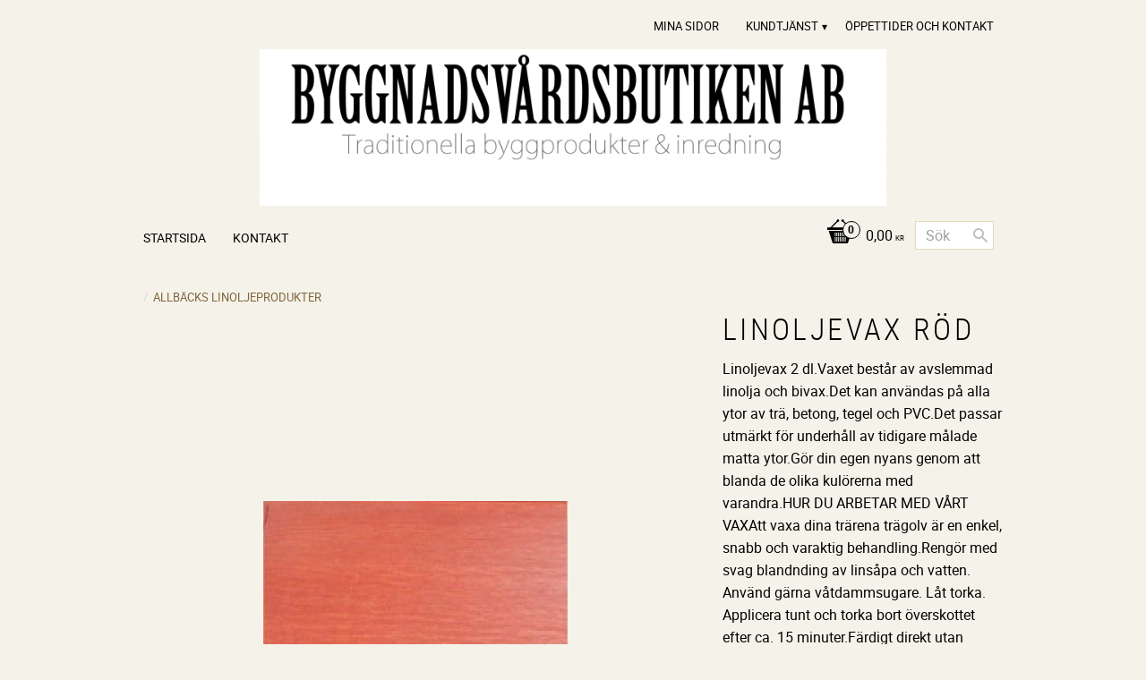

--- FILE ---
content_type: text/html; charset=UTF-8
request_url: https://www.byggnadsvardsbutiken.se/product/linoljevax-rod
body_size: 15614
content:
<!DOCTYPE html>
<html
     id="product-page"    class="no-js customer-accounts-enabled pricelist-1 incl-vat product-page product-2553  has-sidebar category-144 root-category-144 theme-color-scheme-3 theme-background-pattern-0"
    lang="sv"
    dir="ltr"
    data-country="SE"
    data-currency="SEK"
>

    <head>
        <meta charset="UTF-8" />
        <title>Linoljevax Röd</title>
                    <meta name="description" content="Linoljevax 2 dl.Vaxet består av avslemmad linolja och bivax.Det kan användas på alla ytor av trä, betong, tegel och PVC.Det passar utmärkt för underhåll av tidigare målade matta ytor.Gör din egen nyans genom att blanda de olika kulörerna med varandra.HUR DU ARBETAR MED VÅRT VAXAtt vaxa dina trärena trägolv är en enkel, snabb och varaktig behandling.Rengör med svag blandnding av linsåpa och vatten. Använd gärna våtdammsugare. Låt torka. Applicera tunt och torka bort överskottet efter ca. 15 minuter.Färdigt direkt utan farliga lösningemdel och kemikalier.Vaxet  tränger ner i träet och hindrar vatteninträngning.Ytan är fullt härdad inom någon vecka.OBS! Vaxet ger olika resultat på olika underlag. Gör prov först." />
                <meta name="viewport" content="width=device-width, initial-scale=1" />
        
                
                                    <link rel="canonical" href="https://www.byggnadsvardsbutiken.se/product/linoljevax-rod" />
        
                        
        
                    <script type="application/ld+json">
                [{"@id":"https:\/\/www.byggnadsvardsbutiken.se\/product\/linoljevax-rod","@context":"http:\/\/schema.org\/","name":"Linoljevax R\u00f6d","description":"Linoljevax 2 dl.Vaxet best\u00e5r av avslemmad linolja och bivax.Det kan anv\u00e4ndas p\u00e5 alla ytor av tr\u00e4, betong, tegel och PVC.Det passar utm\u00e4rkt f\u00f6r underh\u00e5ll av tidigare m\u00e5lade matta ytor.G\u00f6r din egen nyans genom att blanda de olika kul\u00f6rerna med varandra.HUR DU ARBETAR MED V\u00c5RT VAXAtt vaxa dina tr\u00e4rena tr\u00e4golv \u00e4r en enkel, snabb och varaktig behandling.Reng\u00f6r med svag blandnding av lins\u00e5pa och vatten. Anv\u00e4nd g\u00e4rna v\u00e5tdammsugare. L\u00e5t torka. Applicera tunt och torka bort \u00f6verskottet efter ca. 15 minuter.F\u00e4rdigt direkt utan farliga l\u00f6sningemdel och kemikalier.Vaxet  tr\u00e4nger ner i tr\u00e4et och hindrar vattenintr\u00e4ngning.Ytan \u00e4r fullt h\u00e4rdad inom n\u00e5gon vecka.OBS! Vaxet ger olika resultat p\u00e5 olika underlag. G\u00f6r prov f\u00f6rst.","image":["https:\/\/cdn.starwebserver.se\/shops\/byggnadsvardsbutiken\/files\/linoljevax_rod.jpg"],"@type":"Product","sku":"50612","offers":{"@type":"Offer","price":"156","priceCurrency":"SEK","availability":"http:\/\/schema.org\/InStock","url":"https:\/\/www.byggnadsvardsbutiken.se\/product\/linoljevax-rod","itemCondition":"http:\/\/schema.org\/NewCondition"}}]            </script>
                    <script type="application/ld+json">
                [{"@context":"https:\/\/schema.org","@type":"BreadcrumbList","itemListElement":[{"@type":"ListItem","position":1,"name":"ALLB\u00c4CKS LINOLJEPRODUKTER","item":"https:\/\/www.byggnadsvardsbutiken.se\/category\/allback-linoljeprodukter"}]}]            </script>
        
                        
                <link rel="stylesheet" href="https://cdn.starwebserver.se/61980/css/shop/shop.combined.min.css" />
                                                        
                            <link rel="stylesheet" href="https://cdn.starwebserver.se/61980/themes/milton/css/theme-plugins.combined.min.css" />
                    <link rel="stylesheet" href="https://cdn.starwebserver.se/61980/themes/milton/css/theme.min.css" />
        
                    <link rel="stylesheet" href="https://cdn.starwebserver.se/shops/byggnadsvardsbutiken/themes/milton/css/shop-custom.min.css?_=1691585179" />
        
                <link href="https://fonts.googleapis.com/icon?family=Material+Icons" rel="stylesheet">

                <script>
            var docElement = document.documentElement;
            docElement.className = docElement.className.replace('no-js', 'js');
            eval(decodeURIComponent(Array.prototype.map.call(atob('[base64]'), function(c) {
                    return '%' + ('00' + c.charCodeAt(0).toString(16)).slice(-2)
                }).join('')));        </script>

                                            <meta property="og:site_name" content="Byggnadsvårdsbutiken AB" />
                                                <meta property="og:type" content="product" />
                                                <meta property="og:locale" content="sv_SE" />
                                                <meta property="og:title" content="Linoljevax Röd" />
                                                <meta property="og:url" content="https://www.byggnadsvardsbutiken.se/product/linoljevax-rod" />
                                                <meta property="og:description" content="Linoljevax 2 dl.Vaxet består av avslemmad linolja och bivax.Det kan användas på alla ytor av trä, betong, tegel och PVC.Det passar utmärkt för underhåll av tidigare målade matta ytor.Gör din egen nyans genom att blanda de olika kulörerna med varandra.HUR DU ARBETAR MED VÅRT VAXAtt vaxa dina trärena trägolv är en enkel, snabb och varaktig behandling.Rengör med svag blandnding av linsåpa och vatten. Använd gärna våtdammsugare. Låt torka. Applicera tunt och torka bort överskottet efter ca. 15 minuter.Färdigt direkt utan farliga lösningemdel och kemikalier.Vaxet  tränger ner i träet och hindrar vatteninträngning.Ytan är fullt härdad inom någon vecka.OBS! Vaxet ger olika resultat på olika underlag. Gör prov först." />
                                                <meta property="og:image" content="https://cdn.starwebserver.se/shops/byggnadsvardsbutiken/files/cache/linoljevax_rod_grande.jpg?_=1466513360" />
                            <meta name="sws:no-image-url" content="https://cdn.starwebserver.se/img/no-image.png" />

        
        
        
        <script>
            var ecommerceContainerIdToProducts = {};

                      
            
            // use Object.assign to cast empty array to object
            ecommerceContainerIdToProducts = Object.assign({}, []);
                </script>

        
            </head>
    <body>
    
    
        
                                <div id="page-container">

    <header id="site-header">
        <div class="wrapper">
            <div class="content">

                <div class="main-content">
                    <div class="region first-region has-menu-block" data-region="headerTop" >
<nav class="block menu-block block-24 custom custom-menu-block" aria-label="Meny">

    
    <ul class="menu menu-level-1" role="menubar">
                                <li class="menu-item menu-item-77 menu-level-1-item "
                            data-id="77"
                            data-level="1"
                            role="none"
                        >
                            <a href="/customer"  title="Mina sidor"
                                class="menu-title menu-title-77 menu-level-1-title "
                                data-level="1"
                                role="menuitem"
                                
                            >Mina sidor</a>
            
            
                        </li>
                        <li class="menu-item menu-item-78 menu-level-1-item has-children menu-item-has-children"
                            data-id="78"
                            data-level="1"
                            role="none"
                        >
                            <a href="/customer-service"  title="Kundtjänst"
                                class="menu-title menu-title-78 menu-level-1-title has-children menu-title-has-children"
                                data-level="1"
                                role="menuitem"
                                aria-haspopup="true" aria-expanded="false"
                            >Kundtjänst</a>
            
                                <span class="toggle-static-child-menu toggle-child-menu" role="button" tabindex="0" aria-label="Visa underkategorier" aria-expanded="false" aria-controls="submenu-78"></span>
            
                                <ul class="menu menu-level-2" data-level="2" role="menu" aria-label="Underkategorier">
                                                <li class="menu-item menu-item-79 menu-level-2-item "
                                                    data-id="79"
                                                    data-level="2"
                                                    role="none"
                                                >
                                                    <a href="/page/kopvillkor"  title="Köpvillkor"
                                                        class="menu-title menu-title-79 menu-level-2-title "
                                                        data-level="2"
                                                        role="menuitem"
                                                        
                                                    >Köpvillkor</a>
                                    
                                    
                                                </li>
                                </ul>
            
                        </li>
                        <li class="menu-item menu-item-80 menu-level-1-item "
                            data-id="80"
                            data-level="1"
                            role="none"
                        >
                            <a href="/page/oppettider"  title="Öppettider och Kontakt"
                                class="menu-title menu-title-80 menu-level-1-title "
                                data-level="1"
                                role="menuitem"
                                
                            >Öppettider och Kontakt</a>
            
            
                        </li>
            </ul>
</nav>

        <script type="text/x-mustache" id="nodesPartialTmpl">
    {{#nodes}}
        {{^hidden}}
            <li class="menu-item menu-item-{{nodeId}} menu-level-{{nodeLevel}}-item {{cssClasses}}{{#dynamicNode}} dynamic-menu-item{{/dynamicNode}}{{#hasChildren}} menu-item-has-children{{/hasChildren}}"
                data-id="{{nodeId}}"
                data-level="{{nodeLevel}}"
                role="none"
            >
                <a href="{{permalink}}" {{#newWindow}}target="_blank" rel="noopener"{{/newWindow}} title="{{value}}"
                    class="menu-title menu-title-{{nodeId}} menu-level-{{nodeLevel}}-title {{cssClasses}}{{#dynamicNode}} dynamic-menu-title{{/dynamicNode}}{{#hasChildren}} menu-title-has-children{{/hasChildren}}"
                    data-level="{{nodeLevel}}"
                    role="menuitem"
                    {{#hasChildren}}aria-haspopup="true" aria-expanded="false"{{/hasChildren}}
                >{{value}}</a>

                {{#hasChildren}}
                    <span class="{{#dynamicNode}}toggle-dynamic-child-menu{{/dynamicNode}}{{^dynamicNode}}toggle-static-child-menu{{/dynamicNode}} toggle-child-menu" role="button" tabindex="0" aria-label="Visa underkategorier" aria-expanded="false" aria-controls="submenu-{{nodeId}}"></span>

                    <ul class="menu menu-level-{{childNodeLevel}}" data-level="{{childNodeLevel}}" role="menu" aria-label="Underkategorier">
                        {{>nodesPartial}}
                    </ul>
                {{/hasChildren}}

            </li>
        {{/hidden}}
    {{/nodes}}
</script>
    <script type="text/x-mustache" id="menuTreeTmpl">
            {{>nodesPartial}}
        </script>
</div>
                    <a href="https://www.byggnadsvardsbutiken.se" id="home"><img id="shop-logo" src="https://cdn.starwebserver.se/shops/byggnadsvardsbutiken/files/loggaallman.jpg?_=1466513317" alt="Byggnadsvårdsbutiken AB" width="700" height="175" /></a>
                    <div class="region last-region has-cart-block has-menu-block has-search-block" data-region="header" >    <div class="block cart-block block-25">
                <div class="cart-wrap empty-cart">

            <a class="header cart-header" href="/checkout" aria-label="Kundvagn">
                <span class="cart-title">Kundvagn</span>
                <span class="cart-item-count quantity">
                    <span class="cart-items-count-label visually-hidden">Antal produkter: </span>
                    <span class="number">0</span>
                    <span class="unit">st</span>
                </span>
                <span class="cart-sum-label">Totalt</span>
                <span class="price zero"><span class="amount">0,00</span><span class="currency"> kr</span></span>
                <span class="cart-icon" data-item-count="0" aria-hidden="true"></span>
            </a>

            <div class="cart-content">
                <span class="empty-cart-message">Kundvagnen är tom.</span>

                <ul class="items shopping-cart">

                    <li class="cart-subtotal shopping-cart-subtotal">
                        <span class="caption">Totalt</span>
                        <span class="price zero"><span class="amount">0,00</span><span class="currency"> kr</span></span>
                    </li>
                </ul>
                <p class="footer cart-footer">
                    <a href="#" class="cart-content-close">Stäng</a>
                    <a href="/checkout" class="checkout-link">Till kassan</a>
                </p>

            </div><!-- /.cart-content -->
        </div><!-- /.cart-wrap -->
            </div> <!-- /.cart-block -->
    <script type="text/x-mustache" id="cartTmpl">
        <div class="cart-wrap{{#hasItems}} cart-has-items{{/hasItems}}{{^hasItems}} empty-cart{{/hasItems}}">

            <a class="header cart-header" href="/checkout" aria-label="Kundvagn">
                <span class="cart-title">Kundvagn</span>
                <span class="cart-item-count quantity">
                    <span class="cart-items-count-label visually-hidden">Antal produkter: </span>
                    <span class="number">{{itemCount}}</span>
                    <span class="unit">st</span>
                </span>
                <span class="cart-sum-label">Totalt</span>
                {{{totalPriceSumHtml}}}
                <span class="cart-icon" data-item-count="{{itemCount}}" aria-hidden="true"></span>
            </a>

            <div class="cart-content">
                {{^items}}
                <span class="empty-cart-message">Kundvagnen är tom.</span>
                                    {{#dbCart}}
                    {{^isSaved}}
                    <span class="db-cart-message"><a href="/customer?redirect=%2Fproduct%2Flinoljevax-rod" rel="nofollow">Logga in</a> för att hämta en sparad kundvagn.</span>
                    {{/isSaved}}
                    {{/dbCart}}
                                {{/items}}
                {{#hasItems}}
                {{#dbCart}}
                {{#isSaved}}
                <span class="db-cart-message">Din kundvagn är sparad.</span>
                {{/isSaved}}
                                    {{^isSaved}}
                    <span class="db-cart-message"><a href="/customer?redirect=%2Fproduct%2Flinoljevax-rod" rel="nofollow">Logga in</a> för att spara din kundvagn.</span>
                    {{/isSaved}}
                                {{/dbCart}}
                {{/hasItems}}

                <ul class="items shopping-cart">
                    {{#items}}
                    <li class="cart-item shopping-cart-item" data-id-hash="{{idHash}}">
                        {{#productUrl}}<a href="{{productUrl}}">{{/productUrl}}
                            <h3 role="presentation" title="{{fullName}}">{{name}}</h3>
                            <h4 role="presentation">{{#hasVariants}}<span class="variant">{{concatAttributeValues}}</span>{{/hasVariants}}{{#stockStatusText}}<span class="stock-status">{{stockStatusText}}</span>{{/stockStatusText}}{{#displaySku}}<span class="sku" data-title="Artikelnr:">{{sku}}</span>{{/displaySku}}</h4>

                                                        {{#isBundle}}
                            <div class="bundled-product-items">
                                {{#bundledProducts}}
                                <div class="bundled-product-item">
                                    <span class="quantity"><span class="number">{{quantity}}</span><span class="unit"><abbr title="{{unitName}}">{{unitSymbol}}</abbr></span></span>
                                    <span class="title">{{name}}</span>{{#hasVariants}}<span class="variant">{{concatAttributeValues}}</span>{{/hasVariants}}<span class="sku" data-title="Artikelnr:">{{sku}}</span>
                                </div>
                                {{/bundledProducts}}
                            </div>
                            {{/isBundle}}

                            {{#productUrl}}</a>{{/productUrl}}
                        <p class="info cart-item-info">
                            <span class="quantity"><span class="number">{{quantity}}</span><span class="unit"><abbr title="{{unitName}}">{{unitSymbol}}</abbr></span></span>
                            {{{totalPriceHtml}}}
                        </p>
                        <button type="button" title="Ta bort" class="remove-item-action"><span>&times;</span></button>
                    </li>
                    {{/items}}

                    <li class="cart-subtotal shopping-cart-subtotal">
                        <span class="caption">Totalt</span>
                        {{{totalPriceSumHtml}}}
                    </li>
                </ul>
                <p class="footer cart-footer">
                    <a href="#" class="cart-content-close">Stäng</a>
                    <a href="/checkout" class="checkout-link">Till kassan</a>
                </p>

            </div><!-- /.cart-content -->
        </div><!-- /.cart-wrap -->
        </script>

<nav class="block menu-block block-26 custom custom-menu-block" aria-label="Meny">

    
    <ul class="menu menu-level-1" role="menubar">
                                <li class="menu-item menu-item-71 menu-level-1-item "
                            data-id="71"
                            data-level="1"
                            role="none"
                        >
                            <a href="/"  title="Startsida"
                                class="menu-title menu-title-71 menu-level-1-title "
                                data-level="1"
                                role="menuitem"
                                
                            >Startsida</a>
            
            
                        </li>
                        <li class="menu-item menu-item-72 menu-level-1-item "
                            data-id="72"
                            data-level="1"
                            role="none"
                        >
                            <a href="/page/aktuellt"  title="Kontakt"
                                class="menu-title menu-title-72 menu-level-1-title "
                                data-level="1"
                                role="menuitem"
                                
                            >Kontakt</a>
            
            
                        </li>
            </ul>
</nav>

<div class="block search-block block-43">
    <h3>Sök</h3>
    <div class="content">
        <form action="/search" method="get">
            <div class="field-wrap search-type required">
                <label for="search-field-block-43" class="caption"><span>Sök produkter & kategorier</span></label>
                <div class="control">
                    <input type="search" name="q" id="search-field-block-43" class="autocomplete" value="" placeholder="Sök" data-text-header="Produkter" data-text-link="Visa alla" aria-label="Sök produkter &amp; kategorier" />
                </div>
            </div>
            <button type="submit" aria-label="Sök"><span aria-hidden="true">Sök</span></button>
        </form>
    </div>
</div></div>
                </div>
                <a href="#menu" id="menu"></a>

            </div><!-- .content -->
        </div><!-- .wrapper -->
    </header><!-- #site-header -->

    <div id="content" class="site-content">

        <main id="main-content" >

            <article class="region has-product-block" data-region="0" >
    
    <div aria-live="polite" aria-atomic="true" class="visually-hidden favorite-status-announcer"></div>
    <div id="product-page-main-container" class="block product-block block-14">

        <script type="text/x-mustache" id="categoryBreadcrumbPartialTmpl">
            {{#nodes}}
                {{#isOpen}}
                    {{#openPage}}
                        <a href="{{shopUrl}}" class="breadcrumb"><span>{{name}}</span></a>
                    {{/openPage}}
                    {{^openPage}}
                        <span  class="breadcrumb">{{name}}</span>
                    {{/openPage}}
                    {{>categoryBreadcrumbPartial}}
                {{/isOpen}}
                {{^isOpen}}
                    {{#selected}}
                        {{#openPage}}
                            <a href="{{shopUrl}}" class="breadcrumb current-breadcrumb"><span>{{name}}</span></a>
                        {{/openPage}}
                        {{^openPage}}
                            <span class="breadcrumb">{{name}}</span>
                        {{/openPage}}
                    {{/selected}}
                {{/isOpen}}
            {{/nodes}}
        </script>

        <div class="breadcrumbs">
                                                        <a href="/category/allback-linoljeprodukter" class="breadcrumb current-breadcrumb"><span>ALLBÄCKS LINOLJEPRODUKTER</span></a>
                                        </div>

    <script type="text/x-mustache" id="rootCategoriesBreadcrumbTmpl">
            {{#showBreadcrumbs}}
                {{#categories}}
                    {{>categoryBreadcrumbPartial}}
                {{/categories}}
            {{/showBreadcrumbs}}
        </script>

    <header class="product-header">
        <h1 class="product-name">Linoljevax Röd</h1>
        <div class="short description product-short-description"><p>Linoljevax 2 dl.Vaxet består av avslemmad linolja och bivax.Det kan användas på alla ytor av trä, betong, tegel och PVC.Det passar utmärkt för underhåll av tidigare målade matta ytor.Gör din egen nyans genom att blanda de olika kulörerna med varandra.HUR DU ARBETAR MED VÅRT VAXAtt vaxa dina trärena trägolv är en enkel, snabb och varaktig behandling.Rengör med svag blandnding av linsåpa och vatten. Använd gärna våtdammsugare. Låt torka. Applicera tunt och torka bort överskottet efter ca. 15 minuter.Färdigt direkt utan farliga lösningemdel och kemikalier.Vaxet  tränger ner i träet och hindrar vatteninträngning.Ytan är fullt härdad inom någon vecka.OBS! Vaxet ger olika resultat på olika underlag. Gör prov först.</p></div>
    </header>

    <div class="dynamic-product-info has-volume-pricing">
                    <div class="product-media stock-status-2"
                data-stock-status-title="I lager"
            >
                <figure>
                    <div class="figure-content">
                            <a class="featured img-wrap product-media-item" href="https://cdn.starwebserver.se/shops/byggnadsvardsbutiken/files/cache/linoljevax_rod_grande.jpg?_=1466513360" target="_blank" rel="noopener">
                            
                                <img src="https://cdn.starwebserver.se/shops/byggnadsvardsbutiken/files/cache/linoljevax_rod_medium.jpg?_=1466513360" width="340" height="198" id="media-0" data-large-size="https://cdn.starwebserver.se/shops/byggnadsvardsbutiken/files/cache/linoljevax_rod_grande.jpg?_=1466513360" data-large-size-width="340" data-large-size-height="198" data-cloudzoom="disableZoom: true"  alt="Linoljevax Röd" />
                                
                            </a>

                    </div>
                </figure>


            </div><!-- /.product-media -->


            <aside class="product-offer buyable" role="region" aria-label="Produkterbjudande">

                    <div class="product-price">
                            <span class="price"><span class="amount">156,00</span><span class="currency"> kr</span></span>
                            <span class="unit">/ <abbr title="Styck">st</abbr></span>
                    </div>


                
                <form class="add-to-cart-form product-list-container" novalidate data-ga-ecommerce-list-id="pdp">
                                                                                    <input type="hidden" name="sku" value="50612" />
                    
                    <div class="add-to-cart-wrap has-unit">
                                <div class="field-wrap number-type quantity-field">
                                    <label for="quantity-field" class="caption"><span>Antal</span></label>
                                    <div class="control">
                                        <input name="quantity" type="number" id="quantity-field" value="1" min="1" max="1000000" step="1" class="number" />
                                                                                                                            <label for="quantity-field" class="unit"><abbr title="Styck">st</abbr></label>
                                                                            </div>
                                </div>

                                <button type="submit" class="product-add-to-cart-action"><span>Köp</span></button>
                                            </div><!-- /.add-to-cart-wrap -->

                    <div class="product-status" hidden aria-hidden="true">
                        <p class="status-message" data-message="Nu finns produkten i &lt;a href=&quot;/checkout&quot;&gt;kundvagnen&lt;/a&gt;."></p>
                        <p class="view-cart">
                            <a class="product-status-checkout-link" href="/checkout">
                                <b>Till kassan</b>
                                <span class="cart-item-count">1</span>
                            </a>
                        </p>
                    </div>


                                                        </form>

                                <dl class="product-details">
                        <dt class="product-stock-status product-stock-status product-stock-status-2">Lagerstatus</dt>
                        <dd class="product-stock-status product-stock-status-2"><span>I lager</span></dd>
                    <dt class="product-sku">Artikelnr</dt><dd class="product-sku">50612</dd>
                                        
                                        
                    
                                    </dl><!-- /product-details -->


                                

                                
                                    <div class="product-rating">
                                                    <a href="#product-reviews" title="Betyg: 0 av 5 stjärnor. Baserat på 0 betyg">
                                                                <span class="count">0</span>
                                <span class="info review-count-0">0 Betyg</span>
                                <span class="add-new">Ge ett omdöme!</span>
                            </a>
                                            </div>
                
                                                            </aside><!-- /.product-offer -->

            
            
                    </div> <!-- /.dynamic-product-info -->

        <script type="text/x-mustache" id="dynamicProductInfoTmpl">
            <div class="product-media{{^hidePrice}}{{#stockStatusId}} stock-status-{{stockStatusId}}{{/stockStatusId}}{{#savePercentOnDiscountedPrice}} save-percent{{/savePercentOnDiscountedPrice}}{{/hidePrice}}{{#hasLabels}} has-product-label{{/hasLabels}}"{{^hidePrice}}{{#savePercentOnDiscountedPrice}}
                data-save-percent-title="Kampanj!"{{/savePercentOnDiscountedPrice}}{{/hidePrice}}
                {{#stockStatusText}}data-stock-status-title="{{stockStatusText}}"{{/stockStatusText}}
            >
                <figure{{#featuredImage.default}} class="no-image"{{/featuredImage.default}}>
                    {{#campaign}}
                        <div
                            class="campaign-label campaign-label-product-page"
                            style="background-color: #{{campaign.label.color}}; color: {{campaign.label.textColor}}">
                            {{campaign.label.text}}
                        </div>
                    {{/campaign}}
                    <div class="figure-content">
                        {{#featuredImage}}
                            {{#largeUrl}}<a class="featured img-wrap product-media-item" href="{{largeUrl}}" target="_blank" rel="noopener">{{/largeUrl}}
                            {{#featuredImage.default}}<div class="img-wrap">{{/featuredImage.default}}
                                <img src="{{url}}" width="{{width}}" height="{{height}}" id="media-0" {{#largeUrl}}data-large-size="{{largeUrl}}" data-large-size-width="{{largeWidth}}" data-large-size-height="{{largeHeight}}"{{/largeUrl}} {{#disableAutoZoom}}data-cloudzoom="disableZoom: true" {{/disableAutoZoom}} alt="{{alt}}" />
                                {{#featuredImage.default}}</div>{{/featuredImage.default}}
                            {{#largeUrl}}</a>{{/largeUrl}}
                        {{/featuredImage}}

                        {{#secondaryImages}}
                            <a href="{{largeUrl}}" class="img-wrap product-media-item" target="_blank" rel="noopener">
                                <img src="{{url}}" height="{{height}}" width="{{width}}" id="media-{{index}}" data-large-size="{{largeUrl}}" data-large-size-width="{{largeWidth}}" data-large-size-height="{{largeHeight}}" alt="{{alt}}" />
                            </a>
                        {{/secondaryImages}}
                    </div>
                </figure>

                {{^hidePrice}}
                    {{#savePercentOnDiscountedPrice}}
                        <div class="save-percent save-percent-info">
                            <span class="label">Spara</span>
                            <span class="percentage"><span class="value">{{savePercentOnDiscountedPrice}}</span> <span class="unit">%</span></span>
                        </div>
                    {{/savePercentOnDiscountedPrice}}
                {{/hidePrice}}

                {{#labels}}
                    <div class="product-label product-label-{{index}} product-label-id-{{labelId}} {{classes}}"  title="{{name}}" ><span>{{name}}</span></div>
                {{/labels}}
            </div><!-- /.product-media -->


            <aside class="product-offer{{#watchableForCustomer}} watchable{{/watchableForCustomer}}{{#buyable}} buyable{{/buyable}}{{^buyable}}{{^watchableForCustomer}} non-watchable-non-buyable{{/watchableForCustomer}}{{/buyable}}" role="region" aria-label="Produkterbjudande">
                {{#campaign}}
                    <div class="campaign-description-container campaign-label-corner-container">
                        <span
                            class="campaign-label-corner"
                            style="border-top-color: #{{campaign.label.color}};"
                        >
                        </span>
                        <span class="campaign-description-text">
                            {{campaign.description}}
                        </span>
                    </div>
                {{/campaign}}

                                {{^hidePrice}}
                    <div class="product-price">
                                                {{^originalPrice}}
                            {{{sellingPriceHtml}}}
                            <span class="unit">/ <abbr title="Styck">st</abbr></span>
                        {{/originalPrice}}
                        {{#originalPrice}}
                            <div class="selling-price" tabindex="0" role="text">
                                <span class="visually-hidden">Nedsatt pris: </span>
                                {{{sellingPriceHtml}}}
                                <span class="unit">/ <abbr title="Styck">st</abbr></span>
                            </div>
                            <div class="original-price" tabindex="0" role="text">
                                <span class="visually-hidden">Ordinarie pris: </span>
                                {{{originalPriceHtml}}}
                                <span class="unit">/ <abbr title="Styck">st</abbr></span>
                            </div>
                        {{/originalPrice}}
                    </div>
                    {{#historyCheapestPrice}}
                        <div class="price-history">
                            <span class="price-history-text">Lägsta pris senaste 30 dagar:</span>
                            <span class="price-history-value">{{{historyCheapestPrice}}}</span>
                        </div>
                    {{/historyCheapestPrice}}

                                        {{#volumePricing}}
                        {{#hasValidVolumePricesForCustomer}}
                            <div class="volume-pricing has-visible-volume-pricing-content">
                                <div class="volume-pricing-header">
                                    <span class="volume-pricing-header-title">{{{headerTitle}}}</span>
                                    <span class="toggle-volume-pricing-content"></span>
                                </div>
                                <div class="volume-pricing-content">
                                    {{#rows}}
                                        <div class="volume-pricing-row">
                                            <span class="volume">
                                                <span class="amount">{{volumeAmount}}</span>
                                                {{#unit}}<span class="unit"><abbr title="{{name}}">{{symbol}}</abbr></span>{{/unit}}
                                            </span>
                                            {{{volumePriceHtml}}}
                                            {{#unit}}<span class="divider">/</span><span class="unit"><abbr title="{{name}}">{{symbol}}</abbr></span>{{/unit}}
                                            {{#percentAmount}}
                                                <span class="percent">
                                                    <span class="amount">{{percentAmount}}</span><span class="unit">%</span>
                                                </span>
                                            {{/percentAmount}}
                                        </div>
                                    {{/rows}}
                                </div>
                            </div>
                        {{/hasValidVolumePricesForCustomer}}
                    {{/volumePricing}}
                {{/hidePrice}}

                
                <form class="add-to-cart-form product-list-container" novalidate data-ga-ecommerce-list-id="pdp">
                                                                                    <input type="hidden" name="sku" value="{{sku}}" />
                                                                        {{#isBundle}}
                            <div class="bundled-products">
                                {{#bundledProducts}}
                                    <div class="bundled-product" data-bundled-product-id="{{bundledProductId}}">
                                        <div class="bundled-product-image">
                                            {{#image}}
                                                {{#largeUrl}}
                                                    <a class="featured img-wrap product-media-item" href="{{largeUrl}}" target="_blank" rel="noopener">
                                                {{/largeUrl}}
                                                {{#default}}
                                                    <div class="img-wrap">
                                                {{/default}}
                                                <img src="{{url}}" width="{{width}}" height="{{height}}" id="media-bundled-{{bundledProductId}}-0" {{#largeUrl}}data-large-size="{{largeUrl}}" data-large-size-width="{{largeWidth}}" data-large-size-height="{{largeHeight}}"{{/largeUrl}} {{#disableAutoZoom}}data-cloudzoom="disableZoom: true" {{/disableAutoZoom}} alt="{{alt}}" />
                                                {{#default}}
                                                    </div>
                                                {{/default}}
                                                {{#largeUrl}}
                                                    </a>
                                                {{/largeUrl}}
                                            {{/image}}
                                        </div><!-- /.bundled-product-image -->
                                        <div class="bundled-product-options">
                                            <p class="bundled-product-title">
                                                {{^isHidden}}<a href="{{url}}">{{/isHidden}}
                                                    {{#hasVariants}}{{name}}{{/hasVariants}}
                                                    {{^hasVariants}}{{nameWithConcatAttributeValues}}{{/hasVariants}}
                                                {{^isHidden}}</a>{{/isHidden}}
                                            </p>
                                            <div class="bundled-product-fields" {{#hasVariants}}data-current-sku="{{sku}}"{{/hasVariants}}>
                                                {{#hasVariants}}
                                                    <input type="hidden" name="bundledProducts[{{bundledProductId}}][productId]" value="{{bundledProductId}}" />
                                                    {{#attributes}}
                                                        <div class="bundled-product-field field-wrap select-type attributes-{{id}} has-field-content">
                                                            <label for="attributes-{{id}}-select" class="caption"><span>{{name}}</span></label>
                                                            <div class="control">
                                                                <select name="bundledProducts[{{bundledProductId}}][attributes][{{id}}]" id="attributes-{{id}}-select" class="bundled-product-attribute-value-select{{#invalidSelection}} invalid-selection{{/invalidSelection}}" data-attribute-id="{{id}}">
                                                                    {{#values}}
                                                                    <option value="{{id}}"{{#selected}} selected{{/selected}}{{^active}} disabled{{/active}}>{{name}}{{^active}} (Ej tillgänglig){{/active}}</option>
                                                                    {{/values}}
                                                                </select>
                                                                {{#showInvalidSelectionMessage}}
                                                                <label class="error" for="attributes-{{id}}-select">Varianten är inte tillgänglig, prova ett annat alternativ.</label>
                                                                {{/showInvalidSelectionMessage}}
                                                            </div>
                                                        </div>
                                                    {{/attributes}}
                                                {{/hasVariants}}
                                                <div class="bundled-product-field">
                                                    <div class="bundled-product-field-fixed-quantity">{{quantity}} {{unitSymbol}}</div>
                                                </div>

                                                                                            </div><!-- /.bundled-product-fields -->
                                        </div><!-- /.bundled-product-options -->
                                    </div><!-- /.bundled-product -->
                                {{/bundledProducts}}
                            </div><!-- /.bundled-products -->
                        {{/isBundle}}
                    
                    <div class="add-to-cart-wrap has-unit">
                        {{^hidePrice}}
                            {{#buyable}}
                                <div class="field-wrap number-type quantity-field">
                                    <label for="quantity-field" class="caption"><span>Antal</span></label>
                                    <div class="control">
                                        <input name="quantity" type="number" id="quantity-field" value="1" min="1" max="1000000" step="1" class="number" />
                                                                                                                            <label for="quantity-field" class="unit"><abbr title="Styck">st</abbr></label>
                                                                            </div>
                                </div>

                                <button type="submit" class="product-add-to-cart-action"{{#invalidVariant}} disabled{{/invalidVariant}}><span>Köp</span></button>
                            {{/buyable}}
                        {{/hidePrice}}
                        {{#hidePrice}}
                            <p><a class="button" href="/customer?redirect=%2Fproduct%2Flinoljevax-rod" rel="nofollow"><span>Logga in för priser</span></a></p>
                        {{/hidePrice}}
                                            </div><!-- /.add-to-cart-wrap -->

                    <div class="product-status" hidden aria-hidden="true">
                        <p class="status-message" data-message="Nu finns produkten i &lt;a href=&quot;/checkout&quot;&gt;kundvagnen&lt;/a&gt;."></p>
                        <p class="view-cart">
                            <a class="product-status-checkout-link" href="/checkout">
                                <b>Till kassan</b>
                                <span class="cart-item-count">1</span>
                            </a>
                        </p>
                    </div>

                                        {{#customerCanShop}}
                        {{#watchable}}
                            {{#isWatching}}
                                <button type="button" disabled>Bevakar</button>
                            {{/isWatching}}
                            {{^isWatching}}
                                <button
                                    type="button"
                                    data-variant-id="{{variantId}}"
                                    data-variant-name="{{variantName}}"
                                    data-bundle-watch-config="{{bundleWatchConfig}}"
                                    data-permalink="linoljevax-rod"
                                    data-name="Linoljevax Röd"
                                    data-email=""
                                    data-text-signed-up="Bevakad"
                                    class="in-stock-notify"
                                    >Bevaka</button>
                            {{/isWatching}}
                        {{/watchable}}
                    {{/customerCanShop}}

                                                        </form>

                                <dl class="product-details">
                    {{#stockStatusValue}}
                        <dt class="product-stock-status {{stockStatusCssClass}}">{{stockStatusLabel}}</dt>
                        <dd class="{{stockStatusCssClass}}"><span>{{stockStatusValue}}</span></dd>
                    {{/stockStatusValue}}
                    <dt class="product-sku">Artikelnr</dt><dd class="product-sku">{{sku}}</dd>
                    {{#mpn}}
                        <dt class="product-mpn">Tillv. artikelnr</dt><dd class="product-mpn">{{mpn}}</dd>
                    {{/mpn}}
                                        
                                        
                    
                                    </dl><!-- /product-details -->

                {{#hasAdditionalStockLocations}}
                <div class="product-stock-locations-wrap">
                    <h4>Lagerställen</h4>
                    <div class="product-stock-locations">
                        {{#additionalStockLocations}}
                        <div class="product-stock-location{{#stockStatusId}} status-id-{{stockStatusId}}{{/stockStatusId}}{{#stockStatusIdCode}} status-id-code-{{stockStatusIdCode}}{{/stockStatusIdCode}}{{#isEcommerceStockLocation}} ecommerce-stock-location{{/isEcommerceStockLocation}}">
                            <span class="product-stock-location-name">{{stockLocationName}}</span>
                            <span class="product-stock-location-status{{#stockStatusId}} product-stock-location-status-{{stockStatusId}}{{/stockStatusId}}">
                                <span class="product-stock-location-status-text">{{stockStatusText}}</span>
                            </span>
                        </div>
                        {{/additionalStockLocations}}
                    </div>
                    {{#includeStockLocationsExpandButton}}
                        <a href="#" class="expand-product-stock-locations-button">
                          <span class="more">Visa alla lagerställen</span>
                          <span class="less">Visa färre lagerställen</span>
                        </a>
                    {{/includeStockLocationsExpandButton}}
                </div>
                {{/hasAdditionalStockLocations}}

                                

                                
                                    <div class="product-rating">
                                                    <a href="#product-reviews" title="Betyg: 0 av 5 stjärnor. Baserat på 0 betyg">
                                                                <span class="count">0</span>
                                <span class="info review-count-0">0 Betyg</span>
                                <span class="add-new">Ge ett omdöme!</span>
                            </a>
                                            </div>
                
                                                            </aside><!-- /.product-offer -->

            
            
            </script>

       
    <div id="in-stock-notify-wrap" class="hide">
        <div class="in-stock-notify-modal">
            <h3 id="modal-title" role="heading" aria-level="2"></h3>
            <p class="in-stock-notify-info">Lägg till en bevakning så meddelar vi dig så snart varan är i lager igen.</p>
            <p class="in-stock-notify-message hide" aria-live="polite" role="status">
                <b>Produkten är nu bevakad</b><br />
                Vi meddelar dig så snart varan är i lager igen.            </p>
            <div class="field-wrap email-type">
                <label for="in-stock-notify-email-field" class="caption"><span>E-postadress</span></label>
                <div class="control">
                    <input
                            type="email"
                            name="email"
                            value=""
                            id="in-stock-notify-email-field"
                            placeholder="E-postadress"
                    >
                </div>
            </div>
            <button type="button" title="Lägg till bevakning" class="add-to-in-stock-notify-button">Lägg till bevakning</button>
                            <p class="user-info-legal-notice">Dina personuppgifter behandlas i enlighet med vår <a href="/page/policy-och-cookies">integritetspolicy</a>.</p>
                    </div>
    </div>

    <section class="product-overview" role="region">

        <header class="product-overview-header">
            <h2 class="product-name">Linoljevax Röd</h2>
            <div class="short description product-short-description">
                Linoljevax 2 dl.Vaxet består av avslemmad linolja och bivax.Det kan användas på alla ytor av trä, betong, tegel och PVC.Det passar utmärkt för underhåll av tidigare målade matta ytor.Gör din egen nyans genom att blanda de olika kulörerna med varandra.HUR DU ARBETAR MED VÅRT VAXAtt vaxa dina trärena trägolv är en enkel, snabb och varaktig behandling.Rengör med svag blandnding av linsåpa och vatten. Använd gärna våtdammsugare. Låt torka. Applicera tunt och torka bort överskottet efter ca. 15 minuter.Färdigt direkt utan farliga lösningemdel och kemikalier.Vaxet  tränger ner i träet och hindrar vatteninträngning.Ytan är fullt härdad inom någon vecka.OBS! Vaxet ger olika resultat på olika underlag. Gör prov först.            </div>
        </header>

        <div class="long description product-long-description">
                    </div>

                        
                    <div id="product-reviews">
        <a name="review"></a>
                <h3>Omdömen</h3>
        <h4
            class="product-rating review-count-0"
            title="Betyg: 0 av 5 stjärnor. Baserat på 0 betyg">
            <span class="title">Produktens betyg</span>
                        <span class="info">
                Baserat på 0 betyg.            </span>
        </h4>
                <div class="review-ratings">
            <div class="add-review-comment">
                <input type="hidden" name="currentProductId" value="2553" />
                <form novalidate>
                                    <div class="rating-selector field-wrap radio-type">
                        <div class="caption"><span>Klicka på en stjärna för att sätta ditt betyg</span></div>
                        <div class="control">
                            <span class="option">
                                <input type="radio" name="ratingScore" id="product-rating-1-radio" value="1" data-rating-score-name="Inte alls bra" />
                                <label for="product-rating-1-radio">1 stjärna</label>
                            </span>
                            <span class="option">
                                <input type="radio" name="ratingScore" id="product-rating-2-radio" value="2" data-rating-score-name="Knappt godkänd"  />
                                <label for="product-rating-2-radio">2 stjärnor</label>
                            </span>
                            <span class="option">
                                <input type="radio" name="ratingScore" id="product-rating-3-radio" value="3" data-rating-score-name="Godkänd"  />
                                <label for="product-rating-3-radio">3 stjärnor</label>
                            </span>
                            <span class="option">
                                <input type="radio" name="ratingScore" id="product-rating-4-radio" value="4" data-rating-score-name="Mycket bra"  />
                                <label for="product-rating-4-radio">4 stjärnor</label>
                            </span>
                            <span class="option">
                                <input type="radio" name="ratingScore" id="product-rating-5-radio" value="5" data-rating-score-name="Perfekt"  />
                                <label for="product-rating-5-radio">5 stjärnor</label>
                            </span>
                        </div>
                        <div class="rating-score-name"></div>
                    </div>

                    <div class="review-author">
                            Du                        
                    </div>

                    <div class="field-wrap textarea-type required">
                        <label for="customer-review-field" class="caption"><span>Klicka på en stjärna för att sätta ditt betyg</span></label>
                        <div class="control">
                            <textarea
                                name="comment"
                                id="customer-review-field"
                                placeholder="Du behöver vara inloggad för att ge ett omdöme."
                                required aria-required="true"></textarea>
                        </div>
                    </div>

                    <div class="review-button-actions">
                        
                    </div>
                    <div id="login-status-login" class="hide">Hämtar din Facebook profil.</div>
                    <div id="login-status-failed" class="hide"></div>
                                </form>
            </div>
        </div>
        <ul id="review-list" class="review-ratings">
                                <li class="no-reviews"><p>Bli den första att lämna ett omdöme.</p></li>

                    </ul>

            </div>
    <script type="text/x-mustache" id="reviewsAuthenticated">
                    <div class="rating-selector field-wrap radio-type">
                        <div class="caption"><span>Klicka på en stjärna för att sätta ditt betyg</span></div>
                        <div class="control">
                            <span class="option">
                                <input type="radio" name="ratingScore" id="product-rating-1-radio" value="1" data-rating-score-name="Inte alls bra" />
                                <label for="product-rating-1-radio">1 stjärna</label>
                            </span>
                            <span class="option">
                                <input type="radio" name="ratingScore" id="product-rating-2-radio" value="2" data-rating-score-name="Knappt godkänd"  />
                                <label for="product-rating-2-radio">2 stjärnor</label>
                            </span>
                            <span class="option">
                                <input type="radio" name="ratingScore" id="product-rating-3-radio" value="3" data-rating-score-name="Godkänd"  />
                                <label for="product-rating-3-radio">3 stjärnor</label>
                            </span>
                            <span class="option">
                                <input type="radio" name="ratingScore" id="product-rating-4-radio" value="4" data-rating-score-name="Mycket bra"  />
                                <label for="product-rating-4-radio">4 stjärnor</label>
                            </span>
                            <span class="option">
                                <input type="radio" name="ratingScore" id="product-rating-5-radio" value="5" data-rating-score-name="Perfekt"  />
                                <label for="product-rating-5-radio">5 stjärnor</label>
                            </span>
                        </div>
                        <div class="rating-score-name"></div>
                    </div>

                    <div class="review-author">
                        {{#authenticated}}
                            {{name}}
                        {{/authenticated}}
                        {{^authenticated}}
                            Du                        {{/authenticated}}
                    </div>

                    <div class="field-wrap textarea-type required">
                        <label for="customer-review-field" class="caption"><span>Klicka på en stjärna för att sätta ditt betyg</span></label>
                        <div class="control">
                            <textarea
                                name="comment"
                                id="customer-review-field"
                                placeholder="{{#authenticated}}Skriv en kommentar till ditt betyg{{/authenticated}}{{^authenticated}}Du behöver vara inloggad för att ge ett omdöme.{{/authenticated}}"
                                required aria-required="true"></textarea>
                        </div>
                    </div>

                    <div class="review-button-actions">
                        {{#authenticated}}<button type="submit" data-success-text="Tack! Ditt omdöme är under granskning.">Lämna kommentar</button>{{/authenticated}}
                    </div>
                    <div id="login-status-login" class="hide">Hämtar din Facebook profil.</div>
                    <div id="login-status-failed" class="hide"></div>
                </script>
    <script type="text/x-mustache" id="reviewsTmpl">
                {{^rows}}
                    <li class="no-reviews"><p>Bli den första att lämna ett omdöme.</p></li>
                {{/rows}}

                {{#rows}}
                    <li class="review-rating {{^approved}}not-apporved{{/approved}}">
                        <div class="rating rating-{{ratingScore}}" title="Betyg: {{ratingScore}} av 5 stjärnor.">
                            <span class="rating-value">
                                Betyg: {{ratingScore}} av 5 stjärnor                            </span>
                        </div>
                        <div class="rating-score-name">{{ratingScoreName}}</div>
                        <div class="review">
                            <div class="review-author">
                                <span>{{customerName}}</span>
                                {{^approved}}<span class="pending-review">Under granskning</span>{{/approved}}
                            </div>
                            <div class="review-content">
                                {{comment}}
                            </div>
                        </div>
                    </li>
                {{/rows}}
            </script>

                
    </section><!-- /.details -->

</article>


        </main><!-- #main-content -->

        
            <div id="content-sidebar" class="sidebar region has-search-block has-category-tree-block has-vat-selector-block" role="complementary" data-region="sidebar" >

                <div class="block search-block block-27">
    <h3>Sök</h3>
    <div class="content">
        <form action="/search" method="get">
            <div class="field-wrap search-type required">
                <label for="search-field-block-27" class="caption"><span>Sök produkter & kategorier</span></label>
                <div class="control">
                    <input type="search" name="q" id="search-field-block-27" class="autocomplete" value="" placeholder="Sök" data-text-header="Produkter" data-text-link="Visa alla" aria-label="Sök produkter &amp; kategorier" />
                </div>
            </div>
            <button type="submit" aria-label="Sök"><span aria-hidden="true">Sök</span></button>
        </form>
    </div>
</div>
<nav class="block category-tree-block block-28 category-menu-block menu-block category" aria-label="Kategoriträd">

    
    <ul class="menu menu-level-1 category-menu" role="menubar">
                    <li class="menu-item menu-item-161 menu-level-1-item no-children"
                    data-level="1" role="none"
                >
                    <a href="/category/antik-retro-aldre-partier"
                        data-id="161"
                        data-level="1"
                        class="menu-title menu-title-161 category-node menu-level-1-title no-children open-page"
                        title="ANTIK, RETRO, Äldre partier"
                        role="menuitem"
                        
                    >ANTIK, RETRO, Äldre partier</a>
        
                    
        
                    
                </li>
                <li class="menu-item menu-item-144 menu-level-1-item no-children"
                    data-level="1" role="none"
                >
                    <a href="/category/allback-linoljeprodukter"
                        data-id="144"
                        data-level="1"
                        class="menu-title menu-title-144 category-node menu-level-1-title no-children open-page"
                        title="ALLBÄCKS LINOLJEPRODUKTER"
                        role="menuitem"
                        
                    >ALLBÄCKS LINOLJEPRODUKTER</a>
        
                    
        
                    
                </li>
                <li class="menu-item menu-item-142 menu-level-1-item no-children"
                    data-level="1" role="none"
                >
                    <a href="/category/badrum"
                        data-id="142"
                        data-level="1"
                        class="menu-title menu-title-142 category-node menu-level-1-title no-children open-page"
                        title="BADRUM"
                        role="menuitem"
                        
                    >BADRUM</a>
        
                    
        
                    
                </li>
                <li class="menu-item menu-item-3 menu-level-1-item has-children menu-item-has-children"
                    data-level="1" role="none"
                >
                    <a href="/category/beslag"
                        data-id="3"
                        data-level="1"
                        class="menu-title menu-title-3 category-node menu-level-1-title has-children menu-title-has-children open-page"
                        title="BESLAG"
                        role="menuitem"
                        aria-haspopup="true" aria-expanded="false"
                    >BESLAG</a>
        
                    <span class="toggle-static-child-menu toggle-child-menu" role="button" tabindex="0" aria-label="Visa underkategorier"></span>
        
                    <span class="toggle-static-child-menu toggle-child-menu" role="button" tabindex="0" aria-label="Visa underkategorier" aria-expanded="false"></span>
                </li>
                <li class="menu-item menu-item-53 menu-level-1-item has-children menu-item-has-children"
                    data-level="1" role="none"
                >
                    <a href="/category/beslag-for-dorrar"
                        data-id="53"
                        data-level="1"
                        class="menu-title menu-title-53 category-node menu-level-1-title has-children menu-title-has-children open-page"
                        title="BESLAG FÖR DÖRRAR"
                        role="menuitem"
                        aria-haspopup="true" aria-expanded="false"
                    >BESLAG FÖR DÖRRAR</a>
        
                    <span class="toggle-static-child-menu toggle-child-menu" role="button" tabindex="0" aria-label="Visa underkategorier"></span>
        
                    <span class="toggle-static-child-menu toggle-child-menu" role="button" tabindex="0" aria-label="Visa underkategorier" aria-expanded="false"></span>
                </li>
                <li class="menu-item menu-item-59 menu-level-1-item has-children menu-item-has-children"
                    data-level="1" role="none"
                >
                    <a href="/category/beslag-for-fonster"
                        data-id="59"
                        data-level="1"
                        class="menu-title menu-title-59 category-node menu-level-1-title has-children menu-title-has-children open-page"
                        title="BESLAG FÖR FÖNSTER"
                        role="menuitem"
                        aria-haspopup="true" aria-expanded="false"
                    >BESLAG FÖR FÖNSTER</a>
        
                    <span class="toggle-static-child-menu toggle-child-menu" role="button" tabindex="0" aria-label="Visa underkategorier"></span>
        
                    <span class="toggle-static-child-menu toggle-child-menu" role="button" tabindex="0" aria-label="Visa underkategorier" aria-expanded="false"></span>
                </li>
                <li class="menu-item menu-item-37 menu-level-1-item has-children menu-item-has-children"
                    data-level="1" role="none"
                >
                    <a href="/category/beslag-for-mobler"
                        data-id="37"
                        data-level="1"
                        class="menu-title menu-title-37 category-node menu-level-1-title has-children menu-title-has-children open-page"
                        title="BESLAG FÖR MÖBLER"
                        role="menuitem"
                        aria-haspopup="true" aria-expanded="false"
                    >BESLAG FÖR MÖBLER</a>
        
                    <span class="toggle-static-child-menu toggle-child-menu" role="button" tabindex="0" aria-label="Visa underkategorier"></span>
        
                    <span class="toggle-static-child-menu toggle-child-menu" role="button" tabindex="0" aria-label="Visa underkategorier" aria-expanded="false"></span>
                </li>
                <li class="menu-item menu-item-23 menu-level-1-item has-children menu-item-has-children"
                    data-level="1" role="none"
                >
                    <a href="/category/el-lampor-fotogenlampor"
                        data-id="23"
                        data-level="1"
                        class="menu-title menu-title-23 category-node menu-level-1-title has-children menu-title-has-children open-page"
                        title="EL, LAMPOR &amp; FOTOGENLAMPOR"
                        role="menuitem"
                        aria-haspopup="true" aria-expanded="false"
                    >EL, LAMPOR &amp; FOTOGENLAMPOR</a>
        
                    <span class="toggle-static-child-menu toggle-child-menu" role="button" tabindex="0" aria-label="Visa underkategorier"></span>
        
                    <span class="toggle-static-child-menu toggle-child-menu" role="button" tabindex="0" aria-label="Visa underkategorier" aria-expanded="false"></span>
                </li>
                <li class="menu-item menu-item-34 menu-level-1-item no-children"
                    data-level="1" role="none"
                >
                    <a href="/category/emaljskyltar-metallskyltar"
                        data-id="34"
                        data-level="1"
                        class="menu-title menu-title-34 category-node menu-level-1-title no-children open-page"
                        title="EMALJSKYLTAR"
                        role="menuitem"
                        
                    >EMALJSKYLTAR</a>
        
                    
        
                    
                </li>
                <li class="menu-item menu-item-116 menu-level-1-item has-children menu-item-has-children"
                    data-level="1" role="none"
                >
                    <a href="/category/farg-linoljefarg-pigment-linolja-sapa-mm"
                        data-id="116"
                        data-level="1"
                        class="menu-title menu-title-116 category-node menu-level-1-title has-children menu-title-has-children open-page"
                        title="FÄRG, LINOLJEFÄRG, PIGMENT,  LINOLJA, SÅPA MM"
                        role="menuitem"
                        aria-haspopup="true" aria-expanded="false"
                    >FÄRG, LINOLJEFÄRG, PIGMENT,  LINOLJA, SÅPA MM</a>
        
                    <span class="toggle-static-child-menu toggle-child-menu" role="button" tabindex="0" aria-label="Visa underkategorier"></span>
        
                    <span class="toggle-static-child-menu toggle-child-menu" role="button" tabindex="0" aria-label="Visa underkategorier" aria-expanded="false"></span>
                </li>
                <li class="menu-item menu-item-15 menu-level-1-item no-children"
                    data-level="1" role="none"
                >
                    <a href="/category/bocker-tidningar"
                        data-id="15"
                        data-level="1"
                        class="menu-title menu-title-15 category-node menu-level-1-title no-children open-page"
                        title="BÖCKER &amp; TIDNINGAR"
                        role="menuitem"
                        
                    >BÖCKER &amp; TIDNINGAR</a>
        
                    
        
                    
                </li>
                <li class="menu-item menu-item-162 menu-level-1-item no-children"
                    data-level="1" role="none"
                >
                    <a href="/category/bocker-begagnade"
                        data-id="162"
                        data-level="1"
                        class="menu-title menu-title-162 category-node menu-level-1-title no-children open-page"
                        title="BÖCKER, BEGAGNADE"
                        role="menuitem"
                        
                    >BÖCKER, BEGAGNADE</a>
        
                    
        
                    
                </li>
                <li class="menu-item menu-item-92 menu-level-1-item no-children"
                    data-level="1" role="none"
                >
                    <a href="/category/gjutjarn"
                        data-id="92"
                        data-level="1"
                        class="menu-title menu-title-92 category-node menu-level-1-title no-children open-page"
                        title="GJUTJÄRN"
                        role="menuitem"
                        
                    >GJUTJÄRN</a>
        
                    
        
                    
                </li>
                <li class="menu-item menu-item-65 menu-level-1-item has-children menu-item-has-children"
                    data-level="1" role="none"
                >
                    <a href="/category/gysingeprodukter"
                        data-id="65"
                        data-level="1"
                        class="menu-title menu-title-65 category-node menu-level-1-title has-children menu-title-has-children open-page"
                        title="GYSINGEPRODUKTER"
                        role="menuitem"
                        aria-haspopup="true" aria-expanded="false"
                    >GYSINGEPRODUKTER</a>
        
                    <span class="toggle-static-child-menu toggle-child-menu" role="button" tabindex="0" aria-label="Visa underkategorier"></span>
        
                    <span class="toggle-static-child-menu toggle-child-menu" role="button" tabindex="0" aria-label="Visa underkategorier" aria-expanded="false"></span>
                </li>
                <li class="menu-item menu-item-113 menu-level-1-item no-children"
                    data-level="1" role="none"
                >
                    <a href="/category/hem-hushall"
                        data-id="113"
                        data-level="1"
                        class="menu-title menu-title-113 category-node menu-level-1-title no-children open-page"
                        title="HEM &amp; HUSHÅLL"
                        role="menuitem"
                        
                    >HEM &amp; HUSHÅLL</a>
        
                    
        
                    
                </li>
                <li class="menu-item menu-item-90 menu-level-1-item no-children"
                    data-level="1" role="none"
                >
                    <a href="/category/inredning"
                        data-id="90"
                        data-level="1"
                        class="menu-title menu-title-90 category-node menu-level-1-title no-children open-page"
                        title="INREDNING"
                        role="menuitem"
                        
                    >INREDNING</a>
        
                    
        
                    
                </li>
                <li class="menu-item menu-item-97 menu-level-1-item has-children menu-item-has-children"
                    data-level="1" role="none"
                >
                    <a href="/category/isolering"
                        data-id="97"
                        data-level="1"
                        class="menu-title menu-title-97 category-node menu-level-1-title has-children menu-title-has-children open-page"
                        title="ISOLERING"
                        role="menuitem"
                        aria-haspopup="true" aria-expanded="false"
                    >ISOLERING</a>
        
                    <span class="toggle-static-child-menu toggle-child-menu" role="button" tabindex="0" aria-label="Visa underkategorier"></span>
        
                    <span class="toggle-static-child-menu toggle-child-menu" role="button" tabindex="0" aria-label="Visa underkategorier" aria-expanded="false"></span>
                </li>
                <li class="menu-item menu-item-151 menu-level-1-item no-children"
                    data-level="1" role="none"
                >
                    <a href="/category/jul"
                        data-id="151"
                        data-level="1"
                        class="menu-title menu-title-151 category-node menu-level-1-title no-children open-page"
                        title="JUL"
                        role="menuitem"
                        
                    >JUL</a>
        
                    
        
                    
                </li>
                <li class="menu-item menu-item-157 menu-level-1-item no-children"
                    data-level="1" role="none"
                >
                    <a href="/category/konstnarsmaterial"
                        data-id="157"
                        data-level="1"
                        class="menu-title menu-title-157 category-node menu-level-1-title no-children open-page"
                        title="KONSTNÄRSMATERIAL"
                        role="menuitem"
                        
                    >KONSTNÄRSMATERIAL</a>
        
                    
        
                    
                </li>
                <li class="menu-item menu-item-159 menu-level-1-item no-children"
                    data-level="1" role="none"
                >
                    <a href="/category/ottossons-farg"
                        data-id="159"
                        data-level="1"
                        class="menu-title menu-title-159 category-node menu-level-1-title no-children open-page"
                        title="OTTOSSONS LINOLJEFÄRG"
                        role="menuitem"
                        
                    >OTTOSSONS LINOLJEFÄRG</a>
        
                    
        
                    
                </li>
                <li class="menu-item menu-item-154 menu-level-1-item no-children"
                    data-level="1" role="none"
                >
                    <a href="/category/pask"
                        data-id="154"
                        data-level="1"
                        class="menu-title menu-title-154 category-node menu-level-1-title no-children open-page"
                        title="PÅSK"
                        role="menuitem"
                        
                    >PÅSK</a>
        
                    
        
                    
                </li>
                <li class="menu-item menu-item-153 menu-level-1-item no-children"
                    data-level="1" role="none"
                >
                    <a href="/category/schabloner"
                        data-id="153"
                        data-level="1"
                        class="menu-title menu-title-153 category-node menu-level-1-title no-children open-page"
                        title="SCHABLONER"
                        role="menuitem"
                        
                    >SCHABLONER</a>
        
                    
        
                    
                </li>
                <li class="menu-item menu-item-148 menu-level-1-item no-children"
                    data-level="1" role="none"
                >
                    <a href="/category/skruv-och-spik"
                        data-id="148"
                        data-level="1"
                        class="menu-title menu-title-148 category-node menu-level-1-title no-children open-page"
                        title="SKRUV OCH SPIK"
                        role="menuitem"
                        
                    >SKRUV OCH SPIK</a>
        
                    
        
                    
                </li>
                <li class="menu-item menu-item-12 menu-level-1-item no-children"
                    data-level="1" role="none"
                >
                    <a href="/category/smide"
                        data-id="12"
                        data-level="1"
                        class="menu-title menu-title-12 category-node menu-level-1-title no-children open-page"
                        title="SMIDE"
                        role="menuitem"
                        
                    >SMIDE</a>
        
                    
        
                    
                </li>
                <li class="menu-item menu-item-31 menu-level-1-item no-children"
                    data-level="1" role="none"
                >
                    <a href="/category/spisar-kaminer-och-tillbehor"
                        data-id="31"
                        data-level="1"
                        class="menu-title menu-title-31 category-node menu-level-1-title no-children open-page"
                        title="SPISAR,  KAMINER OCH TILLBEHÖR"
                        role="menuitem"
                        
                    >SPISAR,  KAMINER OCH TILLBEHÖR</a>
        
                    
        
                    
                </li>
                <li class="menu-item menu-item-33 menu-level-1-item has-children menu-item-has-children"
                    data-level="1" role="none"
                >
                    <a href="/category/tapeter"
                        data-id="33"
                        data-level="1"
                        class="menu-title menu-title-33 category-node menu-level-1-title has-children menu-title-has-children open-page"
                        title="TAPETER"
                        role="menuitem"
                        aria-haspopup="true" aria-expanded="false"
                    >TAPETER</a>
        
                    <span class="toggle-static-child-menu toggle-child-menu" role="button" tabindex="0" aria-label="Visa underkategorier"></span>
        
                    <span class="toggle-static-child-menu toggle-child-menu" role="button" tabindex="0" aria-label="Visa underkategorier" aria-expanded="false"></span>
                </li>
                <li class="menu-item menu-item-155 menu-level-1-item no-children"
                    data-level="1" role="none"
                >
                    <a href="/category/tra-trappa-veranda-staket"
                        data-id="155"
                        data-level="1"
                        class="menu-title menu-title-155 category-node menu-level-1-title no-children open-page"
                        title="TRÄ, TRAPPA, VERANDA, STAKET, KONSOLER"
                        role="menuitem"
                        
                    >TRÄ, TRAPPA, VERANDA, STAKET, KONSOLER</a>
        
                    
        
                    
                </li>
                <li class="menu-item menu-item-132 menu-level-1-item no-children"
                    data-level="1" role="none"
                >
                    <a href="/category/tradgard"
                        data-id="132"
                        data-level="1"
                        class="menu-title menu-title-132 category-node menu-level-1-title no-children open-page"
                        title="TRÄDGÅRD"
                        role="menuitem"
                        
                    >TRÄDGÅRD</a>
        
                    
        
                    
                </li>
                <li class="menu-item menu-item-135 menu-level-1-item no-children"
                    data-level="1" role="none"
                >
                    <a href="/category/tvalar"
                        data-id="135"
                        data-level="1"
                        class="menu-title menu-title-135 category-node menu-level-1-title no-children open-page"
                        title="TVÅLAR"
                        role="menuitem"
                        
                    >TVÅLAR</a>
        
                    
        
                    
                </li>
                <li class="menu-item menu-item-6 menu-level-1-item has-children menu-item-has-children"
                    data-level="1" role="none"
                >
                    <a href="/category/verktyg-kitt-penslar-mm"
                        data-id="6"
                        data-level="1"
                        class="menu-title menu-title-6 category-node menu-level-1-title has-children menu-title-has-children open-page"
                        title="VERKTYG, KITT, PENSLAR MM"
                        role="menuitem"
                        aria-haspopup="true" aria-expanded="false"
                    >VERKTYG, KITT, PENSLAR MM</a>
        
                    <span class="toggle-static-child-menu toggle-child-menu" role="button" tabindex="0" aria-label="Visa underkategorier"></span>
        
                    <span class="toggle-static-child-menu toggle-child-menu" role="button" tabindex="0" aria-label="Visa underkategorier" aria-expanded="false"></span>
                </li>
                <li class="menu-item menu-item-40 menu-level-1-item has-children menu-item-has-children"
                    data-level="1" role="none"
                >
                    <a href="/category/aggoljetempera-farg-i-pase-och-pigment"
                        data-id="40"
                        data-level="1"
                        class="menu-title menu-title-40 category-node menu-level-1-title has-children menu-title-has-children open-page"
                        title="ÄGGOLJETEMPERA OCH PIGMENT"
                        role="menuitem"
                        aria-haspopup="true" aria-expanded="false"
                    >ÄGGOLJETEMPERA OCH PIGMENT</a>
        
                    <span class="toggle-static-child-menu toggle-child-menu" role="button" tabindex="0" aria-label="Visa underkategorier"></span>
        
                    <span class="toggle-static-child-menu toggle-child-menu" role="button" tabindex="0" aria-label="Visa underkategorier" aria-expanded="false"></span>
                </li>
                <li class="menu-item menu-item-158 menu-level-1-item no-children"
                    data-level="1" role="none"
                >
                    <a href="/category/nedsatta-varor"
                        data-id="158"
                        data-level="1"
                        class="menu-title menu-title-158 category-node menu-level-1-title no-children open-page"
                        title="UTGÅENDE VAROR"
                        role="menuitem"
                        
                    >UTGÅENDE VAROR</a>
        
                    
        
                    
                </li>
        </ul>
</nav>

        <script type="text/x-mustache" id="categoriesPartialTmpl">
    {{#nodes}}
        <li class="menu-item menu-item-{{id}} menu-level-{{menuLevel}}-item{{#isOpen}} menu-item-has-children-loaded current-menu-ancestor open{{/isOpen}}{{#selected}} selected{{/selected}}{{^hasChildren}} no-children{{/hasChildren}}{{#hasChildren}} has-children menu-item-has-children{{/hasChildren}}{{^openPage}} menu-item-has-title-without-link{{/openPage}}"
            data-level="{{menuLevel}}" role="none"
        >
            <a {{#openPage}}href="{{shopUrl}}"{{/openPage}}
                data-id="{{id}}"
                data-level="{{menuLevel}}"
                class="menu-title menu-title-{{id}} category-node menu-level-{{menuLevel}}-title{{^hasChildren}} no-children{{/hasChildren}}{{#hasChildren}} has-children menu-title-has-children{{/hasChildren}}{{^openPage}} load-tree{{/openPage}}{{#openPage}} open-page{{/openPage}}{{#isOpen}} open{{/isOpen}}{{#selected}} selected{{/selected}}"
                title="{{name}}"
                role="menuitem"
                {{#hasChildren}}aria-haspopup="true" aria-expanded="{{#isOpen}}true{{/isOpen}}{{^isOpen}}false{{/isOpen}}"{{/hasChildren}}
            >{{name}}</a>

            {{#hasChildren}}<span class="toggle-static-child-menu toggle-child-menu" role="button" tabindex="0" aria-label="Visa underkategorier"></span>{{/hasChildren}}

            {{#isOpen}}
                <ul class="menu menu-level-{{menuNextLevel}}" data-level="{{menuNextLevel}}" role="menu" aria-label="Underkategorier">
                    {{>categoriesPartial}}
                </ul>
            {{/isOpen}}
            {{#hasChildren}}<span class="toggle-static-child-menu toggle-child-menu" role="button" tabindex="0" aria-label="Visa underkategorier" aria-expanded="{{#isOpen}}true{{/isOpen}}{{^isOpen}}false{{/isOpen}}"></span>{{/hasChildren}}
        </li>
    {{/nodes}}
</script>
    <script type="text/x-mustache" id="rootCategoriesTmpl">
        {{>categoriesPartial}}
    </script>
    <div class="block vat-selector-block block-29">
        <p>
            Priser visas <a href="/index/set-selection?pricesInclVat=0&amp;redirectUrl=%2Fproduct%2Flinoljevax-rod" rel="nofollow" data-replace-current-url>inkl. moms</a>        </p>
    </div>


            </div><!-- #content-sidebar -->
        

    </div><!-- #content -->

    
        <footer id="site-footer" class="region has-text-block has-newsletter-block" data-region="footer" >
            <div class="wrapper">
                <div class="content">

                        <div class="block text-block block-52 one-column-text-block one column-content" >
                <div class="column">
            <div aling="center" class="dibs_brand_assets" style="margin: 0px;">
	<a href="https://www.dibs.se" target="_blank"><img src="https://cdn.dibspayment.com/logo/shop/se/horiz/DIBS_shop_Easy_hori_SE_01.png" alt="DIBS - Payments made easy" width="850" title="DIBS - Payments made easy"></a>
</div>
        </div>
            </div>



                    

                </div><!-- .content -->
            </div><!-- .wrapper -->
        </footer><!-- #site-footer -->
    

    
        <div id="mobile-nav" class="region has-menu-block has-category-tree-block" role="contentinfo" data-region="mobileNav" >
            
<nav class="block menu-block block-44 custom custom-menu-block" aria-label="Meny">

    
    <ul class="menu menu-level-1" role="menubar">
                                <li class="menu-item menu-item-2 menu-level-1-item "
                            data-id="2"
                            data-level="1"
                            role="none"
                        >
                            <a href="/"  title="Startsida"
                                class="menu-title menu-title-2 menu-level-1-title "
                                data-level="1"
                                role="menuitem"
                                
                            >Startsida</a>
            
            
                        </li>
                        <li class="menu-item menu-item-3 menu-level-1-item "
                            data-id="3"
                            data-level="1"
                            role="none"
                        >
                            <a href="/customer"  title="Mina sidor"
                                class="menu-title menu-title-3 menu-level-1-title "
                                data-level="1"
                                role="menuitem"
                                
                            >Mina sidor</a>
            
            
                        </li>
                        <li class="menu-item menu-item-4 menu-level-1-item "
                            data-id="4"
                            data-level="1"
                            role="none"
                        >
                            <a href="/page/egen-sida"  title="Egen sida"
                                class="menu-title menu-title-4 menu-level-1-title "
                                data-level="1"
                                role="menuitem"
                                
                            >Egen sida</a>
            
            
                        </li>
                        <li class="menu-item menu-item-5 menu-level-1-item has-children menu-item-has-children"
                            data-id="5"
                            data-level="1"
                            role="none"
                        >
                            <a href="/customer-service"  title="Kundtjänst"
                                class="menu-title menu-title-5 menu-level-1-title has-children menu-title-has-children"
                                data-level="1"
                                role="menuitem"
                                aria-haspopup="true" aria-expanded="false"
                            >Kundtjänst</a>
            
                                <span class="toggle-static-child-menu toggle-child-menu" role="button" tabindex="0" aria-label="Visa underkategorier" aria-expanded="false" aria-controls="submenu-5"></span>
            
                                <ul class="menu menu-level-2" data-level="2" role="menu" aria-label="Underkategorier">
                                                <li class="menu-item menu-item-6 menu-level-2-item "
                                                    data-id="6"
                                                    data-level="2"
                                                    role="none"
                                                >
                                                    <a href="/page/hur-handlar"  title="Hur handlar jag?"
                                                        class="menu-title menu-title-6 menu-level-2-title "
                                                        data-level="2"
                                                        role="menuitem"
                                                        
                                                    >Hur handlar jag?</a>
                                    
                                    
                                                </li>
                                                <li class="menu-item menu-item-7 menu-level-2-item "
                                                    data-id="7"
                                                    data-level="2"
                                                    role="none"
                                                >
                                                    <a href="/page/kopvillkor"  title="Köpvillkor"
                                                        class="menu-title menu-title-7 menu-level-2-title "
                                                        data-level="2"
                                                        role="menuitem"
                                                        
                                                    >Köpvillkor</a>
                                    
                                    
                                                </li>
                                                <li class="menu-item menu-item-8 menu-level-2-item "
                                                    data-id="8"
                                                    data-level="2"
                                                    role="none"
                                                >
                                                    <a href="/page/policy-och-cookies"  title="Policy och cookies"
                                                        class="menu-title menu-title-8 menu-level-2-title "
                                                        data-level="2"
                                                        role="menuitem"
                                                        
                                                    >Policy och cookies</a>
                                    
                                    
                                                </li>
                                                <li class="menu-item menu-item-9 menu-level-2-item "
                                                    data-id="9"
                                                    data-level="2"
                                                    role="none"
                                                >
                                                    <a href="/page/reklamation-retur"  title="Reklamation och retur"
                                                        class="menu-title menu-title-9 menu-level-2-title "
                                                        data-level="2"
                                                        role="menuitem"
                                                        
                                                    >Reklamation och retur</a>
                                    
                                    
                                                </li>
                                </ul>
            
                        </li>
                        <li class="menu-item menu-item-66 menu-level-1-item "
                            data-id="66"
                            data-level="1"
                            role="none"
                        >
                            <a href="/page/oppettider"  title="Öppettider och Kontakt"
                                class="menu-title menu-title-66 menu-level-1-title "
                                data-level="1"
                                role="menuitem"
                                
                            >Öppettider och Kontakt</a>
            
            
                        </li>
                        <li class="menu-item menu-item-69 menu-level-1-item "
                            data-id="69"
                            data-level="1"
                            role="none"
                        >
                            <a href="/page/aktuellt"  title="Kontakt"
                                class="menu-title menu-title-69 menu-level-1-title "
                                data-level="1"
                                role="menuitem"
                                
                            >Kontakt</a>
            
            
                        </li>
            </ul>
</nav>


<nav class="block category-tree-block block-45 category-menu-block menu-block category" aria-label="Kategoriträd">

    
    <ul class="menu menu-level-1 category-menu" role="menubar">
                    <li class="menu-item menu-item-161 menu-level-1-item no-children"
                    data-level="1" role="none"
                >
                    <a href="/category/antik-retro-aldre-partier"
                        data-id="161"
                        data-level="1"
                        class="menu-title menu-title-161 category-node menu-level-1-title no-children open-page"
                        title="ANTIK, RETRO, Äldre partier"
                        role="menuitem"
                        
                    >ANTIK, RETRO, Äldre partier</a>
        
                    
        
                    
                </li>
                <li class="menu-item menu-item-144 menu-level-1-item no-children"
                    data-level="1" role="none"
                >
                    <a href="/category/allback-linoljeprodukter"
                        data-id="144"
                        data-level="1"
                        class="menu-title menu-title-144 category-node menu-level-1-title no-children open-page"
                        title="ALLBÄCKS LINOLJEPRODUKTER"
                        role="menuitem"
                        
                    >ALLBÄCKS LINOLJEPRODUKTER</a>
        
                    
        
                    
                </li>
                <li class="menu-item menu-item-142 menu-level-1-item no-children"
                    data-level="1" role="none"
                >
                    <a href="/category/badrum"
                        data-id="142"
                        data-level="1"
                        class="menu-title menu-title-142 category-node menu-level-1-title no-children open-page"
                        title="BADRUM"
                        role="menuitem"
                        
                    >BADRUM</a>
        
                    
        
                    
                </li>
                <li class="menu-item menu-item-3 menu-level-1-item has-children menu-item-has-children"
                    data-level="1" role="none"
                >
                    <a href="/category/beslag"
                        data-id="3"
                        data-level="1"
                        class="menu-title menu-title-3 category-node menu-level-1-title has-children menu-title-has-children open-page"
                        title="BESLAG"
                        role="menuitem"
                        aria-haspopup="true" aria-expanded="false"
                    >BESLAG</a>
        
                    <span class="toggle-static-child-menu toggle-child-menu" role="button" tabindex="0" aria-label="Visa underkategorier"></span>
        
                    <span class="toggle-static-child-menu toggle-child-menu" role="button" tabindex="0" aria-label="Visa underkategorier" aria-expanded="false"></span>
                </li>
                <li class="menu-item menu-item-53 menu-level-1-item has-children menu-item-has-children"
                    data-level="1" role="none"
                >
                    <a href="/category/beslag-for-dorrar"
                        data-id="53"
                        data-level="1"
                        class="menu-title menu-title-53 category-node menu-level-1-title has-children menu-title-has-children open-page"
                        title="BESLAG FÖR DÖRRAR"
                        role="menuitem"
                        aria-haspopup="true" aria-expanded="false"
                    >BESLAG FÖR DÖRRAR</a>
        
                    <span class="toggle-static-child-menu toggle-child-menu" role="button" tabindex="0" aria-label="Visa underkategorier"></span>
        
                    <span class="toggle-static-child-menu toggle-child-menu" role="button" tabindex="0" aria-label="Visa underkategorier" aria-expanded="false"></span>
                </li>
                <li class="menu-item menu-item-59 menu-level-1-item has-children menu-item-has-children"
                    data-level="1" role="none"
                >
                    <a href="/category/beslag-for-fonster"
                        data-id="59"
                        data-level="1"
                        class="menu-title menu-title-59 category-node menu-level-1-title has-children menu-title-has-children open-page"
                        title="BESLAG FÖR FÖNSTER"
                        role="menuitem"
                        aria-haspopup="true" aria-expanded="false"
                    >BESLAG FÖR FÖNSTER</a>
        
                    <span class="toggle-static-child-menu toggle-child-menu" role="button" tabindex="0" aria-label="Visa underkategorier"></span>
        
                    <span class="toggle-static-child-menu toggle-child-menu" role="button" tabindex="0" aria-label="Visa underkategorier" aria-expanded="false"></span>
                </li>
                <li class="menu-item menu-item-37 menu-level-1-item has-children menu-item-has-children"
                    data-level="1" role="none"
                >
                    <a href="/category/beslag-for-mobler"
                        data-id="37"
                        data-level="1"
                        class="menu-title menu-title-37 category-node menu-level-1-title has-children menu-title-has-children open-page"
                        title="BESLAG FÖR MÖBLER"
                        role="menuitem"
                        aria-haspopup="true" aria-expanded="false"
                    >BESLAG FÖR MÖBLER</a>
        
                    <span class="toggle-static-child-menu toggle-child-menu" role="button" tabindex="0" aria-label="Visa underkategorier"></span>
        
                    <span class="toggle-static-child-menu toggle-child-menu" role="button" tabindex="0" aria-label="Visa underkategorier" aria-expanded="false"></span>
                </li>
                <li class="menu-item menu-item-23 menu-level-1-item has-children menu-item-has-children"
                    data-level="1" role="none"
                >
                    <a href="/category/el-lampor-fotogenlampor"
                        data-id="23"
                        data-level="1"
                        class="menu-title menu-title-23 category-node menu-level-1-title has-children menu-title-has-children open-page"
                        title="EL, LAMPOR &amp; FOTOGENLAMPOR"
                        role="menuitem"
                        aria-haspopup="true" aria-expanded="false"
                    >EL, LAMPOR &amp; FOTOGENLAMPOR</a>
        
                    <span class="toggle-static-child-menu toggle-child-menu" role="button" tabindex="0" aria-label="Visa underkategorier"></span>
        
                    <span class="toggle-static-child-menu toggle-child-menu" role="button" tabindex="0" aria-label="Visa underkategorier" aria-expanded="false"></span>
                </li>
                <li class="menu-item menu-item-34 menu-level-1-item no-children"
                    data-level="1" role="none"
                >
                    <a href="/category/emaljskyltar-metallskyltar"
                        data-id="34"
                        data-level="1"
                        class="menu-title menu-title-34 category-node menu-level-1-title no-children open-page"
                        title="EMALJSKYLTAR"
                        role="menuitem"
                        
                    >EMALJSKYLTAR</a>
        
                    
        
                    
                </li>
                <li class="menu-item menu-item-116 menu-level-1-item has-children menu-item-has-children"
                    data-level="1" role="none"
                >
                    <a href="/category/farg-linoljefarg-pigment-linolja-sapa-mm"
                        data-id="116"
                        data-level="1"
                        class="menu-title menu-title-116 category-node menu-level-1-title has-children menu-title-has-children open-page"
                        title="FÄRG, LINOLJEFÄRG, PIGMENT,  LINOLJA, SÅPA MM"
                        role="menuitem"
                        aria-haspopup="true" aria-expanded="false"
                    >FÄRG, LINOLJEFÄRG, PIGMENT,  LINOLJA, SÅPA MM</a>
        
                    <span class="toggle-static-child-menu toggle-child-menu" role="button" tabindex="0" aria-label="Visa underkategorier"></span>
        
                    <span class="toggle-static-child-menu toggle-child-menu" role="button" tabindex="0" aria-label="Visa underkategorier" aria-expanded="false"></span>
                </li>
                <li class="menu-item menu-item-15 menu-level-1-item no-children"
                    data-level="1" role="none"
                >
                    <a href="/category/bocker-tidningar"
                        data-id="15"
                        data-level="1"
                        class="menu-title menu-title-15 category-node menu-level-1-title no-children open-page"
                        title="BÖCKER &amp; TIDNINGAR"
                        role="menuitem"
                        
                    >BÖCKER &amp; TIDNINGAR</a>
        
                    
        
                    
                </li>
                <li class="menu-item menu-item-162 menu-level-1-item no-children"
                    data-level="1" role="none"
                >
                    <a href="/category/bocker-begagnade"
                        data-id="162"
                        data-level="1"
                        class="menu-title menu-title-162 category-node menu-level-1-title no-children open-page"
                        title="BÖCKER, BEGAGNADE"
                        role="menuitem"
                        
                    >BÖCKER, BEGAGNADE</a>
        
                    
        
                    
                </li>
                <li class="menu-item menu-item-92 menu-level-1-item no-children"
                    data-level="1" role="none"
                >
                    <a href="/category/gjutjarn"
                        data-id="92"
                        data-level="1"
                        class="menu-title menu-title-92 category-node menu-level-1-title no-children open-page"
                        title="GJUTJÄRN"
                        role="menuitem"
                        
                    >GJUTJÄRN</a>
        
                    
        
                    
                </li>
                <li class="menu-item menu-item-65 menu-level-1-item has-children menu-item-has-children"
                    data-level="1" role="none"
                >
                    <a href="/category/gysingeprodukter"
                        data-id="65"
                        data-level="1"
                        class="menu-title menu-title-65 category-node menu-level-1-title has-children menu-title-has-children open-page"
                        title="GYSINGEPRODUKTER"
                        role="menuitem"
                        aria-haspopup="true" aria-expanded="false"
                    >GYSINGEPRODUKTER</a>
        
                    <span class="toggle-static-child-menu toggle-child-menu" role="button" tabindex="0" aria-label="Visa underkategorier"></span>
        
                    <span class="toggle-static-child-menu toggle-child-menu" role="button" tabindex="0" aria-label="Visa underkategorier" aria-expanded="false"></span>
                </li>
                <li class="menu-item menu-item-113 menu-level-1-item no-children"
                    data-level="1" role="none"
                >
                    <a href="/category/hem-hushall"
                        data-id="113"
                        data-level="1"
                        class="menu-title menu-title-113 category-node menu-level-1-title no-children open-page"
                        title="HEM &amp; HUSHÅLL"
                        role="menuitem"
                        
                    >HEM &amp; HUSHÅLL</a>
        
                    
        
                    
                </li>
                <li class="menu-item menu-item-90 menu-level-1-item no-children"
                    data-level="1" role="none"
                >
                    <a href="/category/inredning"
                        data-id="90"
                        data-level="1"
                        class="menu-title menu-title-90 category-node menu-level-1-title no-children open-page"
                        title="INREDNING"
                        role="menuitem"
                        
                    >INREDNING</a>
        
                    
        
                    
                </li>
                <li class="menu-item menu-item-97 menu-level-1-item has-children menu-item-has-children"
                    data-level="1" role="none"
                >
                    <a href="/category/isolering"
                        data-id="97"
                        data-level="1"
                        class="menu-title menu-title-97 category-node menu-level-1-title has-children menu-title-has-children open-page"
                        title="ISOLERING"
                        role="menuitem"
                        aria-haspopup="true" aria-expanded="false"
                    >ISOLERING</a>
        
                    <span class="toggle-static-child-menu toggle-child-menu" role="button" tabindex="0" aria-label="Visa underkategorier"></span>
        
                    <span class="toggle-static-child-menu toggle-child-menu" role="button" tabindex="0" aria-label="Visa underkategorier" aria-expanded="false"></span>
                </li>
                <li class="menu-item menu-item-151 menu-level-1-item no-children"
                    data-level="1" role="none"
                >
                    <a href="/category/jul"
                        data-id="151"
                        data-level="1"
                        class="menu-title menu-title-151 category-node menu-level-1-title no-children open-page"
                        title="JUL"
                        role="menuitem"
                        
                    >JUL</a>
        
                    
        
                    
                </li>
                <li class="menu-item menu-item-157 menu-level-1-item no-children"
                    data-level="1" role="none"
                >
                    <a href="/category/konstnarsmaterial"
                        data-id="157"
                        data-level="1"
                        class="menu-title menu-title-157 category-node menu-level-1-title no-children open-page"
                        title="KONSTNÄRSMATERIAL"
                        role="menuitem"
                        
                    >KONSTNÄRSMATERIAL</a>
        
                    
        
                    
                </li>
                <li class="menu-item menu-item-159 menu-level-1-item no-children"
                    data-level="1" role="none"
                >
                    <a href="/category/ottossons-farg"
                        data-id="159"
                        data-level="1"
                        class="menu-title menu-title-159 category-node menu-level-1-title no-children open-page"
                        title="OTTOSSONS LINOLJEFÄRG"
                        role="menuitem"
                        
                    >OTTOSSONS LINOLJEFÄRG</a>
        
                    
        
                    
                </li>
                <li class="menu-item menu-item-154 menu-level-1-item no-children"
                    data-level="1" role="none"
                >
                    <a href="/category/pask"
                        data-id="154"
                        data-level="1"
                        class="menu-title menu-title-154 category-node menu-level-1-title no-children open-page"
                        title="PÅSK"
                        role="menuitem"
                        
                    >PÅSK</a>
        
                    
        
                    
                </li>
                <li class="menu-item menu-item-153 menu-level-1-item no-children"
                    data-level="1" role="none"
                >
                    <a href="/category/schabloner"
                        data-id="153"
                        data-level="1"
                        class="menu-title menu-title-153 category-node menu-level-1-title no-children open-page"
                        title="SCHABLONER"
                        role="menuitem"
                        
                    >SCHABLONER</a>
        
                    
        
                    
                </li>
                <li class="menu-item menu-item-148 menu-level-1-item no-children"
                    data-level="1" role="none"
                >
                    <a href="/category/skruv-och-spik"
                        data-id="148"
                        data-level="1"
                        class="menu-title menu-title-148 category-node menu-level-1-title no-children open-page"
                        title="SKRUV OCH SPIK"
                        role="menuitem"
                        
                    >SKRUV OCH SPIK</a>
        
                    
        
                    
                </li>
                <li class="menu-item menu-item-12 menu-level-1-item no-children"
                    data-level="1" role="none"
                >
                    <a href="/category/smide"
                        data-id="12"
                        data-level="1"
                        class="menu-title menu-title-12 category-node menu-level-1-title no-children open-page"
                        title="SMIDE"
                        role="menuitem"
                        
                    >SMIDE</a>
        
                    
        
                    
                </li>
                <li class="menu-item menu-item-31 menu-level-1-item no-children"
                    data-level="1" role="none"
                >
                    <a href="/category/spisar-kaminer-och-tillbehor"
                        data-id="31"
                        data-level="1"
                        class="menu-title menu-title-31 category-node menu-level-1-title no-children open-page"
                        title="SPISAR,  KAMINER OCH TILLBEHÖR"
                        role="menuitem"
                        
                    >SPISAR,  KAMINER OCH TILLBEHÖR</a>
        
                    
        
                    
                </li>
                <li class="menu-item menu-item-33 menu-level-1-item has-children menu-item-has-children"
                    data-level="1" role="none"
                >
                    <a href="/category/tapeter"
                        data-id="33"
                        data-level="1"
                        class="menu-title menu-title-33 category-node menu-level-1-title has-children menu-title-has-children open-page"
                        title="TAPETER"
                        role="menuitem"
                        aria-haspopup="true" aria-expanded="false"
                    >TAPETER</a>
        
                    <span class="toggle-static-child-menu toggle-child-menu" role="button" tabindex="0" aria-label="Visa underkategorier"></span>
        
                    <span class="toggle-static-child-menu toggle-child-menu" role="button" tabindex="0" aria-label="Visa underkategorier" aria-expanded="false"></span>
                </li>
                <li class="menu-item menu-item-155 menu-level-1-item no-children"
                    data-level="1" role="none"
                >
                    <a href="/category/tra-trappa-veranda-staket"
                        data-id="155"
                        data-level="1"
                        class="menu-title menu-title-155 category-node menu-level-1-title no-children open-page"
                        title="TRÄ, TRAPPA, VERANDA, STAKET, KONSOLER"
                        role="menuitem"
                        
                    >TRÄ, TRAPPA, VERANDA, STAKET, KONSOLER</a>
        
                    
        
                    
                </li>
                <li class="menu-item menu-item-132 menu-level-1-item no-children"
                    data-level="1" role="none"
                >
                    <a href="/category/tradgard"
                        data-id="132"
                        data-level="1"
                        class="menu-title menu-title-132 category-node menu-level-1-title no-children open-page"
                        title="TRÄDGÅRD"
                        role="menuitem"
                        
                    >TRÄDGÅRD</a>
        
                    
        
                    
                </li>
                <li class="menu-item menu-item-135 menu-level-1-item no-children"
                    data-level="1" role="none"
                >
                    <a href="/category/tvalar"
                        data-id="135"
                        data-level="1"
                        class="menu-title menu-title-135 category-node menu-level-1-title no-children open-page"
                        title="TVÅLAR"
                        role="menuitem"
                        
                    >TVÅLAR</a>
        
                    
        
                    
                </li>
                <li class="menu-item menu-item-6 menu-level-1-item has-children menu-item-has-children"
                    data-level="1" role="none"
                >
                    <a href="/category/verktyg-kitt-penslar-mm"
                        data-id="6"
                        data-level="1"
                        class="menu-title menu-title-6 category-node menu-level-1-title has-children menu-title-has-children open-page"
                        title="VERKTYG, KITT, PENSLAR MM"
                        role="menuitem"
                        aria-haspopup="true" aria-expanded="false"
                    >VERKTYG, KITT, PENSLAR MM</a>
        
                    <span class="toggle-static-child-menu toggle-child-menu" role="button" tabindex="0" aria-label="Visa underkategorier"></span>
        
                    <span class="toggle-static-child-menu toggle-child-menu" role="button" tabindex="0" aria-label="Visa underkategorier" aria-expanded="false"></span>
                </li>
                <li class="menu-item menu-item-40 menu-level-1-item has-children menu-item-has-children"
                    data-level="1" role="none"
                >
                    <a href="/category/aggoljetempera-farg-i-pase-och-pigment"
                        data-id="40"
                        data-level="1"
                        class="menu-title menu-title-40 category-node menu-level-1-title has-children menu-title-has-children open-page"
                        title="ÄGGOLJETEMPERA OCH PIGMENT"
                        role="menuitem"
                        aria-haspopup="true" aria-expanded="false"
                    >ÄGGOLJETEMPERA OCH PIGMENT</a>
        
                    <span class="toggle-static-child-menu toggle-child-menu" role="button" tabindex="0" aria-label="Visa underkategorier"></span>
        
                    <span class="toggle-static-child-menu toggle-child-menu" role="button" tabindex="0" aria-label="Visa underkategorier" aria-expanded="false"></span>
                </li>
                <li class="menu-item menu-item-158 menu-level-1-item no-children"
                    data-level="1" role="none"
                >
                    <a href="/category/nedsatta-varor"
                        data-id="158"
                        data-level="1"
                        class="menu-title menu-title-158 category-node menu-level-1-title no-children open-page"
                        title="UTGÅENDE VAROR"
                        role="menuitem"
                        
                    >UTGÅENDE VAROR</a>
        
                    
        
                    
                </li>
        </ul>
</nav>


        </div>
    

</div><!-- #page-container -->
        

        <div class="browser-warning">
            <div class="browser-warning-content">
                <p><strong>JavaScript seem to be disabled in your browser.</strong></p>
                <p>You must have JavaScript enabled in your browser to utilize the functionality of this website.</p>
            </div>
        </div>


        
                <div id="sw-confirm">
    <div class="sw-confirm-overlay"></div>
    <div class="sw-confirm-content">
        <span class="icon"></span>
        <div class="sw-confirm-message"></div>
        <div class="sw-confirm-buttons">
            <button type="button" class="sw-confirm-no">Avbryt</button>
            <button type="button" class="sw-confirm-yes">Okej</button>
        </div>
    </div>
</div>

        <!-- Discount code -->
        
                                    <script src="https://ajax.googleapis.com/ajax/libs/jquery/1.12.0/jquery.min.js"
             integrity="sha384-XxcvoeNF5V0ZfksTnV+bejnCsJjOOIzN6UVwF85WBsAnU3zeYh5bloN+L4WLgeNE"
             crossorigin="anonymous"></script>
            <script>window.jQuery || document.write('<script src="https://cdn.starwebserver.se/61980/vendors/scripts/jquery-1.12.0.min.js" crossorigin="anonymous"><\/script>')</script>
         
        <!--[if IE]>
            <script src="https://cdn.starwebserver.se/61980/vendors/scripts/jquery.placeholder.min.js" crossorigin="anonymous"></script>
        <![endif]-->

                <script src="https://cdn.starwebserver.se/61980/js/shop/shop.combined.min.js" crossorigin="anonymous"></script>

                
                
        <script>
            var warningPageHasUnsavedChangesText = 'Du har osparade ändringar. Lämnar du sidan innan du sparat kommer dessa ändringar att förloras.',
                errorActionRequestFailedText = 'Anropet misslyckades. Försök igen senare.',
                primaryLangCode = 'sv',
                currentLangCode = 'sv',
                currentLangCodeHasHostnameDefault = Boolean(),
                subdomainHostnameUrl = 'https://byggnadsvardsbutiken.starwebserver.se',
                checkoutUrl = '/checkout'
           ;
            sw.localizedThemeTexts = {"openSearchBlockWithFullwidthAriaLabel":"\u00d6ppna s\u00f6kf\u00e4ltet","closeSearchBlockWithFullwidthAriaLabel":"St\u00e4ng s\u00f6kf\u00e4ltet","openSearchBlockWithExpandAriaLabel":"\u00d6ppna s\u00f6kf\u00e4ltet","closeSearchBlockWithExpandAriaLabel":"St\u00e4ng s\u00f6kf\u00e4ltet","openMobileMenuAriaLabel":"\u00d6ppna meny","closeMobileMenuAriaLabel":"St\u00e4ng meny","mobileMenuTitle":"Meny","productAddedToFavoritesMessage":"Produkt tillagd till favoriter","productRemovedFromFavoritesMessage":"Produkt borttagen fr\u00e5n favoriter","productAddedToCartMessage":"%name% har lagts till i varukorgen","galleryLayoutGrid":"Rutn\u00e4tsvy","galleryLayoutList":"Listvy","goToSlideAriaLabel":"G\u00e5 till bild %number%","galleryLayoutChanged":"Visningsvy \u00e4ndrad till %layout%","removeFilter":"Ta bort filter","addToFavorites":"L\u00e4gg till i favoriter","removeFromFavorites":"Ta bort fr\u00e5n favoriter"};
        </script>

        
                    <script src="https://cdn.starwebserver.se/61980/js/shop/products-reviews.min.js" crossorigin="anonymous"></script>
                    <script src="https://cdn.starwebserver.se/61980/themes/milton/js/theme-plugins.combined.min.js" crossorigin="anonymous"></script>
                    <script src="https://cdn.starwebserver.se/61980/themes/milton/js/theme.min.js" crossorigin="anonymous"></script>
                                                                        
        
        <!-- Favorite/Shopping Cart -->
        
    </body>
</html>
<!-- 0.121s -->